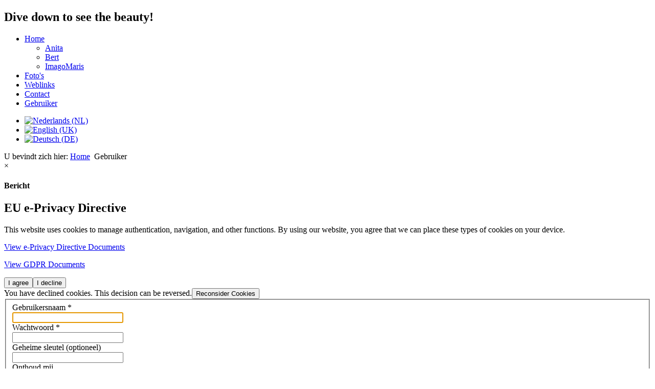

--- FILE ---
content_type: text/html; charset=utf-8
request_url: https://imagomaris.net/gebruiker-nl.html
body_size: 4103
content:
<!DOCTYPE html>
<html dir="ltr" lang="nl-nl">
<head>
    <base href="https://imagomaris.net/gebruiker-nl.html" />
	<meta http-equiv="content-type" content="text/html; charset=utf-8" />
	<meta name="keywords" content="imagomaris,duiken,foto's,onderwater,onderwaterfotografie,onderwaterleven,vissen,naaktslakken,krabben,duik informatie,subsea,underwater,diving,pictures,underwater,photos,sea,subsea,sealife,life,nature,bert rievers,anita rievers,rievers,crangon crangon" />
	<meta name="rights" content="Bert en Anita Rievers" />
	<meta name="description" content="Imagomaris - foto's van onderwaterleven." />
	<meta name="generator" content="Joomla! - Open Source Content Management" />
	<title>ImagoMaris - Gebruiker</title>
	<link href="/templates/imagomaris2013_v25_v30/favicon.ico" rel="shortcut icon" type="image/vnd.microsoft.icon" />
	<link href="/plugins/system/jce/css/content.css?aa754b1f19c7df490be4b958cf085e7c" rel="stylesheet" type="text/css" />
	<link href="/media/plg_system_eprivacy/css/definitions.min.css?579b25c8cef4328f79c2540ec2b9323d" rel="stylesheet" type="text/css" />
	<link href="/media/mod_languages/css/template.css?579b25c8cef4328f79c2540ec2b9323d" rel="stylesheet" type="text/css" />
	<style type="text/css">
.plg_system_eprivacy_module .plg_system_eprivacy_message {
border:1px solid #a9a900;
background-color:#ffffe1;
padding:5px;
}
.plg_system_eprivacy_module .plg_system_eprivacy_message button.plg_system_eprivacy_agreed {
color:#000;
background-color:#0f0;
}
.plg_system_eprivacy_module .plg_system_eprivacy_message button.plg_system_eprivacy_declined {
color:#fff;
background-color:#f00;
}
.plg_system_eprivacy_module div.plg_system_eprivacy_accepted,
.plg_system_eprivacy_module div.plg_system_eprivacy_declined {
overflow:hidden;
border: 1px solid #ccc;
color: #999;
vertical-align:middle;

padding:5px;
}
.plg_system_eprivacy_module div.plg_system_eprivacy_accepted button,

.plg_system_eprivacy_module div.plg_system_eprivacy_declined button {
float:right;
}
	</style>
	<script type="application/json" class="joomla-script-options new">{"csrf.token":"22b4bb1a608d3a11b39cdb753c8de03c","system.paths":{"root":"","base":""},"system.keepalive":{"interval":3600000,"uri":"\/component\/ajax\/?format=json"},"joomla.jtext":{"JLIB_FORM_FIELD_INVALID":"Ongeldig veld:&#160","PLG_SYS_EPRIVACY_JSMESSAGE":"By clicking OK, you are accepting cookies.","PLG_SYS_EPRIVACY_MESSAGE":"This website uses cookies to manage authentication, navigation, and other functions.  By using our website, you agree that we can place these types of cookies on your device.","PLG_SYS_EPRIVACY_TH_COOKIENAME":"Cookie Name","PLG_SYS_EPRIVACY_TH_COOKIEDOMAIN":"Domain","PLG_SYS_EPRIVACY_TH_COOKIEDESCRIPTION":"Description","PLG_SYS_EPRIVACY_TD_SESSIONCOOKIE":"Session Cookie","PLG_SYS_EPRIVACY_TD_SESSIONCOOKIE_DESC":"The session cookie is required for authentication, preference tracking, and other necessary functions to fully engage with this website.  The name of the session cookie is randomly generated.","PLG_SYS_EPRIVACY_CONFIRMUNACCEPT":"Performing this action will remove all cookies set by this website.  Third party cookies will no longer communicate to their parent sites, but cannot be removed by this website and must be removed by other means.\n\nAre you sure you want to disable and remove cookies?"},"plg_system_eprivacy":{"displaytype":"message","autoopen":true,"accepted":false,"root":"\/index.php","cookies":{"sessioncookie":false,"accepted":[]},"cookie":{"domain":".","path":null},"loginlinks":[],"country":"not detected","cookieregex":[]}}</script>
	<script src="/media/system/js/core.js?579b25c8cef4328f79c2540ec2b9323d" type="text/javascript"></script>
	<!--[if lt IE 9]><script src="/media/system/js/polyfill.event.js?579b25c8cef4328f79c2540ec2b9323d" type="text/javascript"></script><![endif]-->
	<script src="/media/system/js/keepalive.js?579b25c8cef4328f79c2540ec2b9323d" type="text/javascript"></script>
	<script src="/media/jui/js/jquery.min.js?579b25c8cef4328f79c2540ec2b9323d" type="text/javascript"></script>
	<script src="/media/jui/js/jquery-noconflict.js?579b25c8cef4328f79c2540ec2b9323d" type="text/javascript"></script>
	<script src="/media/jui/js/jquery-migrate.min.js?579b25c8cef4328f79c2540ec2b9323d" type="text/javascript"></script>
	<script src="/media/system/js/punycode.js?579b25c8cef4328f79c2540ec2b9323d" type="text/javascript"></script>
	<script src="/media/system/js/validate.js?579b25c8cef4328f79c2540ec2b9323d" type="text/javascript"></script>
	<!--[if lt IE 9]><script src="/media/system/js/html5fallback.js?579b25c8cef4328f79c2540ec2b9323d" type="text/javascript"></script><![endif]-->
	<script src="/media/system/js/mootools-core.js?579b25c8cef4328f79c2540ec2b9323d" type="text/javascript"></script>
	<script src="/media/system/js/mootools-more.js?579b25c8cef4328f79c2540ec2b9323d" type="text/javascript"></script>
	<script src="/media/plg_system_eprivacy/js/base64.min.js?579b25c8cef4328f79c2540ec2b9323d" type="text/javascript"></script>
	<script src="/media/plg_system_eprivacy/js/eprivacy.class.min.js?579b25c8cef4328f79c2540ec2b9323d" type="text/javascript"></script>

    <link rel="stylesheet" href="/templates/system/css/system.css" />
    <link rel="stylesheet" href="/templates/system/css/general.css" />
  

    <!-- Created by Artisteer v4.1.0.59782 -->
    
    
    <meta name="viewport" content="initial-scale = 1.0, maximum-scale = 1.0, user-scalable = no, width = device-width">

    <!--[if lt IE 9]><script src="http://html5shiv.googlecode.com/svn/trunk/html5.js"></script><![endif]-->
    <link rel="stylesheet" href="/templates/imagomaris2013_v25_v30/css/template.css" media="screen">
    <!--[if lte IE 7]><link rel="stylesheet" href="/templates/imagomaris2013_v25_v30/css/template.ie7.css" media="screen" /><![endif]-->
    <link rel="stylesheet" href="/templates/imagomaris2013_v25_v30/css/template.responsive.css" media="all">

<link rel="shortcut icon" href="/favicon.ico" type="image/x-icon">
    <script>if ('undefined' != typeof jQuery) document._artxJQueryBackup = jQuery;</script>
    <script src="/templates/imagomaris2013_v25_v30/jquery.js"></script>
    <script>jQuery.noConflict();</script>

    <script src="/templates/imagomaris2013_v25_v30/script.js"></script>
        <script>if (document._artxJQueryBackup) jQuery = document._artxJQueryBackup;</script>
    <script src="/templates/imagomaris2013_v25_v30/script.responsive.js"></script>
  </head>
<body>

<div id="main">
<header class="header clearfix">

    <div class="shapes">
<div class="object92003022" data-left="0%"></div>
<div class="object381241690" data-left="1.59%"></div>

            </div>
<h2 class="slogan" data-left="89.09%">Dive down to see the beauty!</h2>




                        
                    
</header>
<nav class="nav clearfix">
    <div class="nav-inner">
    
<ul class="hmenu"><li class="item-519 deeper parent"><a href="/home-nl.html">Home</a><ul><li class="item-515"><a href="/home-nl/anita-nl.html">Anita</a></li><li class="item-516"><a href="/home-nl/bert-nl.html">Bert</a></li><li class="item-524"><a href="/">ImagoMaris</a></li></ul></li><li class="item-391"><a href="/fotos-nl.html">Foto's</a></li><li class="item-548"><a href="/weblinks-nl.html">Weblinks</a></li><li class="item-513"><a href="/contact-nl.html">Contact</a></li><li class="item-102 current"><a href="/gebruiker-nl.html">Gebruiker</a></li></ul> 
        </div>
    </nav>
<div class="sheet clearfix">
            <div class="layout-wrapper clearfix">
                <div class="content-layout">
                    <div class="content-layout-row">
                        <div class="layout-cell sidebar1 clearfix">
<div class="vmenublock clearfix"><div class="vmenublockcontent"><div class="mod-languages">

	<ul class="lang-inline" dir="ltr">
									<li class="lang-active">
			<a href="https://imagomaris.net/gebruiker-nl.html">
												<img src="/media/mod_languages/images/nl_nl.gif" alt="Nederlands (NL)" title="Nederlands (NL)" />										</a>
			</li>
								<li>
			<a href="/en-gb/">
												<img src="/media/mod_languages/images/en_gb.gif" alt="English (UK)" title="English (UK)" />										</a>
			</li>
								<li>
			<a href="/de/">
												<img src="/media/mod_languages/images/de_de.gif" alt="Deutsch (DE)" title="Deutsch (DE)" />										</a>
			</li>
				</ul>

</div></div></div><div class="block clearfix"><div class="blockcontent"><div style="background-color:#000000;width:95%;text-align:center;margin:0 auto;"><!-- <div class="REVOLVERMAPS">  -->
<DIV class="REVOLVERMAPS" ><script type="text/javascript" src="//ra.revolvermaps.com/0/0/1.js?i=0q2ho6t5di0&amp;s=220&amp;m=8&amp;v=true&amp;r=true&amp;b=000000&amp;n=false&amp;c=ffffff&amp;f=arial&amp;l=0&amp;bv=90&amp;lx=-420&amp;ly=420&amp;hi=20&amp;he=7&amp;hc=a8ddff&amp;rs=80v=1" async="async"></script></div></div></div></div>



                        </div>
                        <div class="layout-cell content clearfix">
<article class="post"><div class="postcontent postcontent-0 clearfix">
<div class="breadcrumbs">
<span class="showHere">U bevindt zich hier: </span><a href="/" class="pathway">Home</a> <img src="/media/system/images/arrow.png" alt="" /> <span>Gebruiker</span></div>
</div></article><article class="post messages"><div class="postcontent postcontent-0 clearfix"><div id="system-message-container">
			<div id="system-message">
							<div class="alert alert-message">
										<a class="close" data-dismiss="alert">×</a>

											<h4 class="alert-heading">Bericht</h4>
						<div>
															<div class="alert-message"><div class="plg_system_eprivacy_message"><h2>EU e-Privacy Directive</h2><p>This website uses cookies to manage authentication, navigation, and other functions.  By using our website, you agree that we can place these types of cookies on your device.</p><p><a href="https://eur-lex.europa.eu/LexUriServ/LexUriServ.do?uri=CELEX:32002L0058:NL:NOT">View e-Privacy Directive Documents</a></p><p><a href="https://eur-lex.europa.eu/legal-content/NL/TXT/HTML/?uri=CELEX:32016R0679">View GDPR Documents</a></p><button class="plg_system_eprivacy_agreed">I agree</button><button class="plg_system_eprivacy_declined">I decline</button><div id="plg_system_eprivacy"></div></div><div class="plg_system_eprivacy_declined">You have declined cookies.  This decision can be reversed.<button class="plg_system_eprivacy_reconsider">Reconsider Cookies</button></div></div>
													</div>
									</div>
					</div>
	</div>
</div></article><article class="post"><div class="postcontent postcontent-0 clearfix"><div class="login">
									<form action="/gebruiker-nl.html?task=user.login" method="post" class="form-validate form-horizontal well">
		<fieldset>
			
<div class="control-group">
			<div class="control-label">
			<label id="username-lbl" for="username" class="required">
	Gebruikersnaam<span class="star">&#160;*</span></label>
					</div>
		<div class="controls">
		<input type="text" name="username" id="username"  value="" class="validate-username required" size="25"       required aria-required="true"   autofocus    />
	</div>
</div>

<div class="control-group">
			<div class="control-label">
			<label id="password-lbl" for="password" class="required">
	Wachtwoord<span class="star">&#160;*</span></label>
					</div>
		<div class="controls">
		<input
	type="password"
	name="password"
	id="password"
	value=""
	  class="validate-password required"   size="25" maxlength="99" required aria-required="true" />	</div>
</div>
							
<div class="control-group">
			<div class="control-label">
			<label id="secretkey-lbl" for="secretkey">
	Geheime sleutel</label>
							<span class="optional">(optioneel)</span>
					</div>
		<div class="controls">
		<input type="text" name="secretkey" id="secretkey"  value=""  size="25"         autocomplete="one-time-code"     />
	</div>
</div>
										<div class="control-group">
					<div class="control-label">
						<label for="remember">
							Onthoud mij						</label>
					</div>
					<div class="controls">
						<input id="remember" type="checkbox" name="remember" class="inputbox" value="yes" />
					</div>
				</div>
						<div class="control-group">
				<div class="controls">
					<button type="submit" class="btn btn-primary button">
						Inloggen					</button>
				</div>
			</div>
						<input type="hidden" name="return" value="" />
			<input type="hidden" name="22b4bb1a608d3a11b39cdb753c8de03c" value="1" />		</fieldset>
	</form>
</div>
<div>
	<ul class="nav nav-tabs nav-stacked">
		<li>
			<a href="/gebruiker-nl.html?view=reset">
				Wachtwoord vergeten?			</a>
		</li>
		<li>
			<a href="/gebruiker-nl.html?view=remind">
				Gebruikersnaam vergeten?			</a>
		</li>
					</ul>
</div></div></article>


                        </div>
                    </div>
                </div>
            </div>


    </div>
<footer class="footer clearfix">
  <div class="footer-inner">
    <!-- begin nostyle -->
<div class="nostyle">
<!-- begin nostyle content -->


<div class="custom"  >
	<p><a href="http://tool.motoricerca.info/robots-checker.phtml?checkreferer=1"> <img src="http://tool.motoricerca.info/pic/valid-robots.png" alt="Valid Robots.txt" width="88" height="31" border="0" /></a></p></div>
<!-- end nostyle content -->
</div>
<!-- end nostyle -->
</div>
</footer>

</div>



</body>
</html>